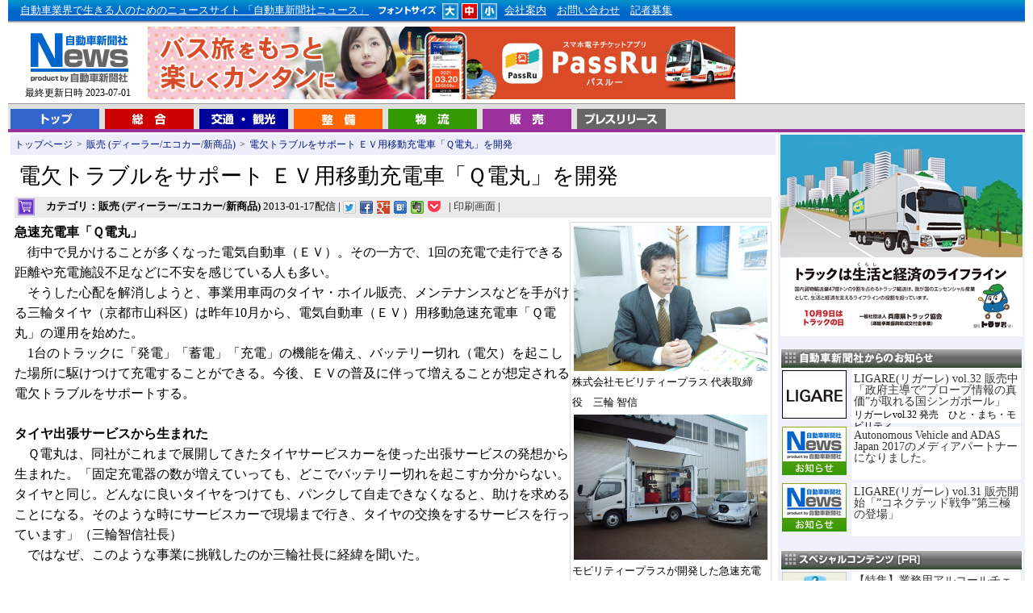

--- FILE ---
content_type: text/html
request_url: https://j-np.com/news/contents_00031711.shtml
body_size: 19120
content:
<!DOCTYPE HTML PUBLIC "-//W3C//DTD HTML 4.01 Transitional//EN" "http://www.w3.org/TR/html4/loose.dtd">
<html lang="ja">
<head>
<meta http-equiv="Content-Type" content="text/html; charset=euc-jp">
<meta http-equiv="content-style-type" content="text/css">
<meta http-equiv="content-script-type" content="text/javascript">
<title>電欠トラブルをサポート ＥＶ用移動充電車「Ｑ電丸」を開発 - 自動車新聞社ニュース</title>
<meta name="description" content="「電欠トラブルをサポート ＥＶ用移動充電車「Ｑ電丸」を開発」に関する記事。急速充電車「Ｑ電丸」　街中で見かけることが...[続く]">
<link rel="alternate" media="only screen and (max-width: 640px)" href="https://www.j-np.com/sp/news/contents_00058451.shtml">
<link href="../style.css" rel="stylesheet" type="text/css">
<link rel="stylesheet" href="../js/lightbox.css" type="text/css" media="screen">
<script type="text/javascript" src="../index.js"></script>
<script type="text/javascript" src="../js/prototype.js"></script>
<script type="text/javascript" src="../js/scriptaculous.js?load=effects,builder"></script>
<script type="text/javascript" src="../js/lightbox.js"></script>
<script type="text/javascript" src="../js/feed.js"></script>
<meta http-equiv="X-UA-Compatible" content="IE=emulateIE7">
<script>
  (function(i,s,o,g,r,a,m){i['GoogleAnalyticsObject']=r;i[r]=i[r]||function(){
  (i[r].q=i[r].q||[]).push(arguments)},i[r].l=1*new Date();a=s.createElement(o),
  m=s.getElementsByTagName(o)[0];a.async=1;a.src=g;m.parentNode.insertBefore(a,m)
  })(window,document,'script','//www.google-analytics.com/analytics.js','ga');

  ga('create', 'UA-44112232-1', 'j-np.com');
  ga('send', 'pageview');

</script>
</head>
<body id="mainbody">
<div id="header1">
<div id="top_01"><a href="../" class="white">自動車業界で生きる人のためのニュースサイト 「自動車新聞社ニュース」</a>
<img src="../img/top_head004.jpg" alt="フォント選択" width="80" height="20">
<a href="javascript:void(0);" onclick="javascript:void(0);SetFont('A');return(false);" onkeypress="javascript:void(0);SetFont('A');return(false);"><img src="../img/top_head001.jpg" alt="大" width="21" height="20" name="FontA"></a>
<a href="javascript:void(0);" onclick="javascript:void(0);SetFont('B');return(false);" onkeypress="javascript:void(0);SetFont('C');return(false);"><img src="../img/top_head002.jpg" alt="中" width="21" height="20" name="FontB"></a>
<a href="javascript:void(0);" onclick="javascript:void(0);SetFont('C');return(false);" onkeypress="javascript:void(0);SetFont('C');return(false);"><img src="../img/top_head003.jpg" alt="小" width="21" height="20" name="FontC"></a>
<a href="../special/special_0000009.shtml" class="white">会社案内</a>
<a href="../special/special_0000010.shtml" class="white">お問い合わせ</a>
<a href="../special/special_0000002.shtml" class="white">記者募集</a><br>

</div>
</div>
<div id="header2">
<div id="logoarea"><a href="https://www.j-np.com/" name="top"><img src="../img/top_logo.jpg" alt="自動車ニュース" width="143" height="74"></a><br>
最終更新日時 2023-07-01</div>
<div id="bn_01">
<script type="text/javascript" src="../bn_photo/rnbn1.js"></script>
</div>
</div>
<div id="menu_06">
<div id="menu_list">
<a href="../"><img src="../img/menu_01.gif" alt="トップ" width="110" height="25" class="menu_bt"></a>
<a href="../kttop/sougou.shtml"><img src="../img/menu_02.gif" alt="総合" width="110" height="25" class="menu_bt"></a>
<a href="../kttop/ryokyaku.shtml"><img src="../img/menu_03.gif" alt="旅客 観光" width="110" height="25" class="menu_bt"></a>
<a href="../kttop/seibi.shtml"><img src="../img/menu_04.gif" alt="整備" width="110" height="25" class="menu_bt"></a>
<a href="../kttop/butsuryu.shtml"><img src="../img/menu_05.gif" alt="物流" width="110" height="25" class="menu_bt"></a>
<a href="../kttop/hanbai.shtml"><img src="../img/menu_06.gif" alt="販売" width="110" height="25" class="menu_bt"></a>
<a href="../kttop/newcar.shtml"><img src="../img/menu_newcar.gif" alt="プレスリリース" width="110" height="25" class="menu_bt"></a>

</div>
</div>
<table width="100%" border="0" cellpadding="3" cellspacing="0" id="maintable" summary="メインコンテンツ">
<tbody>
<tr> 
<td valign="top"><div class="panlist"><a href="https://www.j-np.com/" class="blue">トップページ</a>&gt;<a href="../kttop/hanbai.shtml" class="blue">販売 (ディーラー/エコカー/新商品)</a>&gt;<a href="./contents_00031711.shtml" class="blue">電欠トラブルをサポート ＥＶ用移動充電車「Ｑ電丸」を開発</a></div>

<div id="newstitle">電欠トラブルをサポート ＥＶ用移動充電車「Ｑ電丸」を開発</div>
<div id="newstime"><img src="../img/kticon05.jpg" width="34" height="26" class="ktimage" alt="販売 (ディーラー/エコカー/新商品)"><b>カテゴリ：販売 (ディーラー/エコカー/新商品)</b> 2013-01-17配信 | 
<div class="ninja_onebutton">
<script type="text/javascript">
//<![CDATA[
(function(d){
if(typeof(window.NINJA_CO_JP_ONETAG_BUTTON_e8527699410fcf763d0a40f9f524de12)=='undefined'){
    document.write("<sc"+"ript type='text/javascript' src='https://omt.shinobi.jp/b/e8527699410fcf763d0a40f9f524de12'></sc"+"ript>");
}else{
    window.NINJA_CO_JP_ONETAG_BUTTON_e8527699410fcf763d0a40f9f524de12.ONETAGButton_Load();}
})(document);
//]]>
</script><span class="ninja_onebutton_hidden" style="display:none;"></span><span style="display:none;" class="ninja_onebutton_hidden"></span>
</div>| 


<a href="../prg/print.cgi?news_id=3171;page=1;" target="_blank">印刷画面</a> |
</div>
<div id="newsphoto1"><a href="../news_photo/3171_0_b.jpg" rel="lightbox[roadtrip]" title="株式会社モビリティープラス 代表取締役　三輪 智信 " target="_blank"><img src="../news_photo/3171_0.jpg" alt="株式会社モビリティープラス 代表取締役　三輪 智信" class="newsimg"></a><br>株式会社モビリティープラス 代表取締役　三輪 智信<a href="../news_photo/3171_1_b.jpg" rel="lightbox[roadtrip]" title="モビリティープラスが開発した急速充電車 「Ｑ電丸」 " target="_blank"><img src="../news_photo/3171_1.jpg" alt="モビリティープラスが開発した急速充電車 「Ｑ電丸」" class="newsimg"></a><br>モビリティープラスが開発した急速充電車 「Ｑ電丸」</div>
<div id="newsword"><strong>急速充電車「Ｑ電丸」</strong><br>　街中で見かけることが多くなった電気自動車（ＥＶ）。その一方で、1回の充電で走行できる距離や充電施設不足などに不安を感じている人も多い。<br>　そうした心配を解消しようと、事業用車両のタイヤ・ホイル販売、メンテナンスなどを手がける三輪タイヤ（京都市山科区）は昨年10月から、電気自動車（ＥＶ）用移動急速充電車「Ｑ電丸」の運用を始めた。<br>　1台のトラックに「発電」「蓄電」「充電」の機能を備え、バッテリー切れ（電欠）を起こした場所に駆けつけて充電することができる。今後、ＥＶの普及に伴って増えることが想定される電欠トラブルをサポートする。<br><br><strong>タイヤ出張サービスから生まれた</strong><br>　Ｑ電丸は、同社がこれまで展開してきたタイヤサービスカーを使った出張サービスの発想から生まれた。「固定充電器の数が増えていっても、どこでバッテリー切れを起こすか分からない。タイヤと同じ。どんなに良いタイヤをつけても、パンクして自走できなくなると、助けを求めることになる。そのような時にサービスカーで現場まで行き、タイヤの交換をするサービスを行っています」（三輪智信社長）<br>　ではなぜ、このような事業に挑戦したのか三輪社長に経緯を聞いた。<br><br><strong>熾烈な競争環境</strong><br>　父が商売を始め、私は2代目です。大学を卒業後、サラリーマンをしていましたが、「家業を継いでほしい」ということで、平成2年に帰ってきました。<br>　私達の事業はタイヤメーカーの下にあるタイヤの販売会社から商品を仕入れる形ですが、そのタイヤ販売会社がリテールをやり出している時期でした。一つは超円高だった時で、輸入タイヤが入ってきて、大手の量販店がプライベートブランドとして販売し始めました。<br>　国内メーカーはシェアを落とさないために、リテールをはじめるきっかけになりました。しかし、我々のようなタイヤ専門店にとっては、直営店と競争になるわけです。2代目として帰ってきた時にびっくりしたのは、仕入れ先の販売会社とある意味ライバル。こちらの値段やボリュームといった情報は筒抜け。<br>　一方、販売会社の情報は何も分からない状況です。人材面、資金面でも負けてしまうので、専業店は店を閉めるしかないと感じ、父親に告げました。<br><br><strong><a href="http://www.fujisan.co.jp/product/1281691869/">続きはLIGAREで</a></div>



<br style="clear:both;">
<script type="text/javascript" src="../bn_photo/rnbnkt5.js"></script>




<div class="prtext">
<ul class="prtext_ul">
<li class="prtext_li"><a href="http://www.nasva.go.jp">[ PR ] ナスバは安全・安心のパートナー ～頼れるナスバ・寄り添うナスバ～</a></li>
<li class="prtext_li"><a href="https://sss-exp.jp/">[ PR ] 物流を　より速く、より確実に、より安全に</a></li>
<li class="prtext_li"><a href="http://www.hyogo-ankyo.or.jp/">[ PR ] ルールとマナーで交通安全</a></li>

</ul>
</div>

<div id="kannews">
カテゴリ [ 販売 (ディーラー/エコカー/新商品)  ] のアクセストップ10<ul>
<li><a href="./contents_00002841.shtml">昨年に続き盲導犬育成に寄与　トヨタレンタリース神戸</a> [ 2009-08-31 ]</li>
<li><a href="./contents_00020641.shtml">エクサムのＥＶマルチトラック　夏から受注生産で販売を開始</a> [ 2011-05-23 ]</li>
<li><a href="./contents_00060961.shtml">兵庫トヨタ系３社を株式交換で完全子会社化</a> [ 2021-02-10 ]</li>
<li><a href="./contents_00062901.shtml">第56回通常総会を開催</a> [ 2022-07-13 ]</li>
<li><a href="./contents_00013571.shtml">汎用スキャンツールのニーズを調査―普及検討会</a> [ 2010-11-11 ]</li>
<li><a href="./contents_00058461.shtml">兵庫県軽自動車協会第53回通常総会</a> [ 2019-07-26 ]</li>
<li><a href="./contents_00060111.shtml">和2年度自動車販売関係優良事業者 兵庫陸運部長表彰式</a> [ 2020-07-23 ]</li>
<li><a href="./contents_00058921.shtml">最優秀賞は大畑翔太郎氏（ 兵庫ダイハツ 販売(株)）</a> [ 2019-11-29 ]</li>
<li><a href="./contents_00060101.shtml">令和2年度自動車販売関係優良事業者 近畿運輸局長表彰式</a> [ 2020-07-23 ]</li>
<li><a href="./contents_00058451.shtml">兵庫県自家用自動車連合会　第7回定時総会</a> [ 2019-07-26 ]</li>

</ul>

</div>
<script type="text/javascript"><!--
google_ad_client = "pub-9098486720131950";
/* 468x60, 作成済み 09/08/01 */
google_ad_slot = "7571695189";
google_ad_width = 468;
google_ad_height = 60;
//-->
</script>

<script type="text/javascript"
src="https://pagead2.googlesyndication.com/pagead/show_ads.js">
</script><br>
<script type="text/javascript"><!--
google_ad_client = "pub-9098486720131950";
/* 336x280, 四角大 10/11/24 */
google_ad_slot = "7036726730";
google_ad_width = 336;
google_ad_height = 280;
//-->
</script>



<script type="text/javascript"
src="https://pagead2.googlesyndication.com/pagead/show_ads.js">
</script>

</td>
<td valign="top" id="td_right">
<!--<a href="../prg/userlogin.cgi"><img src="../img/login_btn.png" alt="オンライン購読ログインはこちら" width="300" height="40"></a><br>
<a href="../subscribe/purchase.php"><img src="../img/online_submit2.png" alt="新聞オンライン購読のお申し込み" width="300" height="70"></a><br>-->
<!--<a href="http://www.fujisan.co.jp/product/1281691869/?link=related" target="_blank"><img src="../img/get_news.png" alt="新聞購読のお申し込み" width="300" height="70"></a><br>-->
<script type="text/javascript" src="../bn_photo/rnbn2.js"></script>
<img src="../img/right_title_oshirase.jpg" alt="自動車新聞社からのお知らせ" width="300" height="25" style="margin-top:15px;"><br>
<div class="special_img"><a href="../special/special_0002136.shtml"><img src="../special_photo/2136_sum.jpg" width="80" height="60" alt="LIGARE(リガーレ) vol.32 販売中「政府主導で”プローブ情報の真価”が取れる国シンガポール」"></a></div>
<div class="special_mess"><a href="../special/special_0002136.shtml">LIGARE(リガーレ) vol.32 販売中「政府主導で”プローブ情報の真価”が取れる国シンガポール」</a><div style="font-size:80%;margin-top:3px;">リガーレvol.32 発売　ひと・まち・モビリティ　</div></div>
<br style="clear:both;">

<div class="special_img"><a href="../special/special_0002134.shtml"><img src="../special_photo/sum.jpg" width="80" height="60" alt="Autonomous Vehicle and ADAS Japan 2017のメディアパートナーになりました。"></a></div>
<div class="special_mess"><a href="../special/special_0002134.shtml">Autonomous Vehicle and ADAS Japan 2017のメディアパートナーになりました。</a><div style="font-size:80%;margin-top:3px;"></div></div>
<br style="clear:both;">

<div class="special_img"><a href="../special/special_0002135.shtml"><img src="../special_photo/sum.jpg" width="80" height="60" alt="LIGARE(リガーレ) vol.31 販売開始「”コネクテッド戦争”第三極の登場」"></a></div>
<div class="special_mess"><a href="../special/special_0002135.shtml">LIGARE(リガーレ) vol.31 販売開始「”コネクテッド戦争”第三極の登場」</a><div style="font-size:80%;margin-top:3px;"></div></div>
<br style="clear:both;">


<img src="../img/right_title01.jpg" alt="スペシャルコンテンツ [PR]" width="300" height="25" style="margin-top:15px;"><br>
<div class="special_img"><a href="../special/special_0002114.shtml"><img src="../special_photo/2114_sum.jpg" width="80" height="60" alt="【特集】業務用アルコールチェッカーって、どれがいいの？（２）"></a></div>
<div class="special_mess"><a href="../special/special_0002114.shtml">【特集】業務用アルコールチェッカーって、どれがいいの？（２）</a><div style="font-size:80%;margin-top:3px;">PC管理ソフトがセットになり、より強力になった安全運転の推進</div></div>
<br style="clear:both;">

<div class="special_img"><a href="../special/special_0001968.shtml"><img src="../special_photo/1968_sum.jpg" width="80" height="60" alt="業務用ドライブレコーダー特集１　全ト協助成対象などを紹介"></a></div>
<div class="special_mess"><a href="../special/special_0001968.shtml">業務用ドライブレコーダー特集１　全ト協助成対象などを紹介</a><div style="font-size:80%;margin-top:3px;">ISO39001の導入にも役立つ支援ツールをご紹介</div></div>
<br style="clear:both;">

<div class="special_img"><a href="../special/special_0001969.shtml"><img src="../special_photo/1969_sum.jpg" width="80" height="60" alt="業務用ドライブレコーダー特集２　全ト協助成対象などを紹介"></a></div>
<div class="special_mess"><a href="../special/special_0001969.shtml">業務用ドライブレコーダー特集２　全ト協助成対象などを紹介</a><div style="font-size:80%;margin-top:3px;">ISO39001の導入にも役立つ支援ツールをご紹介</div></div>
<br style="clear:both;">

<div class="special_img"><a href="../special/special_0000790.shtml"><img src="../special_photo/790_sum.jpg" width="80" height="60" alt="トラック・バスのオルタネーターはリビルト品がお得　太田美品通商"></a></div>
<div class="special_mess"><a href="../special/special_0000790.shtml">トラック・バスのオルタネーターはリビルト品がお得　太田美品通商</a><div style="font-size:80%;margin-top:3px;">トラック・バスのオルタネーター・スターターなど電装品専門店</div></div>
<br style="clear:both;">

<div class="special_img"><a href="../special/special_0000048.shtml"><img src="../special_photo/48_sum.jpg" width="80" height="60" alt="【特集】業務用アルコールチェッカーって、どれがいいの？"></a></div>
<div class="special_mess"><a href="../special/special_0000048.shtml">【特集】業務用アルコールチェッカーって、どれがいいの？</a><div style="font-size:80%;margin-top:3px;">安全運転の強化推進に威力を発揮するのは・・・</div></div>
<br style="clear:both;">

<div class="special_img"><a href="../special/special_0000537.shtml"><img src="../special_photo/537_sum.jpg" width="80" height="60" alt="【特集】アルコールチェック義務化へカウントダウン　タニタのアルコールチェッカーが大人気"></a></div>
<div class="special_mess"><a href="../special/special_0000537.shtml">【特集】アルコールチェック義務化へカウントダウン　タニタのアルコールチェッカーが大人気</a><div style="font-size:80%;margin-top:3px;">『ＨＣ－２１１』の人気にせまる</div></div>
<br style="clear:both;">

<div class="special_img"><a href="../special/special_0000529.shtml"><img src="../special_photo/529_sum.jpg" width="80" height="60" alt="事業用（トラック・バス）エコタイヤはどれがいいの？【１】"></a></div>
<div class="special_mess"><a href="../special/special_0000529.shtml">事業用（トラック・バス）エコタイヤはどれがいいの？【１】</a><div style="font-size:80%;margin-top:3px;">～エコタイヤの豆知識～</div></div>
<br style="clear:both;">

<div class="special_img"><a href="../special/special_0000530.shtml"><img src="../special_photo/530_sum.jpg" width="80" height="60" alt="事業用（トラック・バス）エコタイヤはどれがいいの？【２】"></a></div>
<div class="special_mess"><a href="../special/special_0000530.shtml">事業用（トラック・バス）エコタイヤはどれがいいの？【２】</a><div style="font-size:80%;margin-top:3px;">～エコタイヤの豆知識～</div></div>
<br style="clear:both;">

<div class="special_img"><a href="../special/special_0000516.shtml"><img src="../special_photo/516_sum.jpg" width="80" height="60" alt="どれがいいの？アルコールチェッカー比較特集【１】"></a></div>
<div class="special_mess"><a href="../special/special_0000516.shtml">どれがいいの？アルコールチェッカー比較特集【１】</a><div style="font-size:80%;margin-top:3px;">性能・価格を比較し国内メーカー９社を紹介</div></div>
<br style="clear:both;">

<div class="special_img"><a href="../special/special_0000517.shtml"><img src="../special_photo/517_sum.jpg" width="80" height="60" alt="どれがいいの？アルコールチェッカー比較特集【２】"></a></div>
<div class="special_mess"><a href="../special/special_0000517.shtml">どれがいいの？アルコールチェッカー比較特集【２】</a><div style="font-size:80%;margin-top:3px;">性能・価格を比較し国内メーカー９社を紹介</div></div>
<br style="clear:both;">


<!--<a href="../kttop/newcar.shtml"><img src="../img/right_title03.jpg" alt="プレスリリース" width="300" height="25"></a><br>

<div id="newcarlink"><a href="../kttop/newcar.shtml">&gt;&gt;プレスリリース一覧を見る</a></div>-->

<a href="http://www.businesswire.jp/?utm_source=j-np&utm_medium=logo&utm_content=logo_jp&utm_campaign=News" target="_blank"><img src="../img/banner_bw.jpg" width="300" alt="Business Wire" style="margin-top:15px;" /></a>
<script type="text/javascript" src="../bn_photo/rnbn3.js"></script>

<script type="text/javascript"><!--
google_ad_client = "pub-9098486720131950";
/* 300x250, 作成済み 09/08/01 */
google_ad_slot = "7697545811";
google_ad_width = 300;
google_ad_height = 250;
//-->
</script>
<script type="text/javascript"
src="https://pagead2.googlesyndication.com/pagead/show_ads.js">
</script>




</td>
</tr>
</tbody>
</table>
<div id="footer"><img src="../img/foot_logo.jpg" alt="株式会社　自動車新聞社" width="257" height="50" style="float:left;">Copyright（C）Jidousha Shinbunsha All Right Received.<br>このページに掲載されている記事・写真・図表などの無断転載を禁じます。著作権は自動車新聞社、またはその情報提供者に帰属します。 掲載している情報は、記事執筆時点のものです。</div>
<script type="text/javascript">
<!--
if(navigator.userAgent.match(/(iPod|iPhone|Android.*Mobile|Windows.*Phone)/)){
  new Insertion.Top("mainbody","<a href=\"https://www.j-np.com/sp/\" id=\"spbtn\">スマートフォンサイトはこちら</a>");
  if(document.cookie.indexOf("mode=pc")==-1){
    if(window.confirm('スマートフォンサイトがあります。表示しますか？')){
      var myurl = location.href.split("https://www.j-np.com/");
      location.href="/sp/"+myurl[1];
    }else{
      document.cookie="mode=pc;path=/;";
    }
  }
}
GetFontSize();
-->
</script>


</body>
</html>


--- FILE ---
content_type: text/javascript; charset=utf-8
request_url: https://omt.shinobi.jp/b/e8527699410fcf763d0a40f9f524de12
body_size: 46639
content:






(function(d){
    var SITE = "//omt.shinobi.jp/";
    var CKEY = "V8odWGh";
    var CLS = "buzzurl:delicious:evernote:facebook:favorite:feedly:google:gree:grow:hatena:instapaper:ldrpocket:line:live:livedoor:mailto:mixi:mixifavorite:ninja:pinterest:plusone:pocket:readitlater:rss:tumblr:tweet:tweethashtag:tweetmention:twitter:yahoo:youtube";
    var SOURCEKEY = "e8527699410fcf763d0a40f9f524de12";
    var w = window;
    var ob = "NT_OMT_BTN_" + SOURCEKEY;
    var QRY = "__ntomt";
    var obsk = "NINJA_CO_JP_ONETAG_BUTTON_" + SOURCEKEY;
    var eUC = encodeURIComponent;
    var ANLZ = Boolean(true);
    var useCanonical = Boolean(false);
    var designType = 1;
    var buttonClassName;
    switch (designType) {
      case 5:
        buttonClassName = ' onebtn_responsive_large';
        break;
      case 6:
        buttonClassName = ' onebtn_responsive_large_left';
        break;
      case 7:
        buttonClassName = ' onebtn_responsive_small';
        break;
      case 8:
        buttonClassName = ' onebtn_responsive_small_left';
        break;
      default :
        break;
    }


    var ORIGINAL_BUTTON = {};

    var isSmartPhone = (/iPhone|Android|Windows Phone/.test(navigator.userAgent));

    try {
        var link = d.createElement("link");
        link.rel = "stylesheet";
        link.href = SITE + "css/ninja_onetag.css?202507140035";
        d.getElementsByTagName("head")[0].appendChild(link);
    } catch(e) {}

    var asumi = {
      minSize: 0,
      height: function() {
        var height = 0;
        var elements = Array.prototype.slice.call(document.querySelectorAll('div[id^="asumi"]'));
        for (var index = 0; elements.length !== index; index++) {
          if (elements[index].style.position === 'absolute') {
            height = Math.max(asumi.minSize, elements[index].offsetHeight, elements[index].clientHeight, elements[index].scrollHeight, height);
          }
        }

        return height === 0 ? null : height;
      }
    };

    var display = {
      isLandscape: function() {
        if (window.hasOwnProperty('orientation')) {
          return (window.orientation % 180 !== 0 || window.innerWidth > window.innerHeight);
        }

        return window.innerWidth > window.innerHeight;
      },
      margin: function() {
        if (/iPhone OS 9.+?/.test(navigator.userAgent) && window.hasOwnProperty('devicePixelRatio') && window.window.devicePixelRatio === 3 && window.innerHeight < 414 && window.innerHeight > 337) {
          return 44;
        } else if (window.innerHeight <= 337) {
          return 77;
        } else {
          return 0;
        }
      }
    };

    ///////////////////////////////// NINJA_CO_JP_ONETAG_BUTTON /////////////////////////////////
    if (typeof(w[ob]) == 'undefined') {
        w[ob] = {
            CKEY : CKEY,
            SITE : SITE,
            CLS : CLS,
            SOURCEKEY : SOURCEKEY,
            Recorder : function (type, o){
                if (o.classname != 'undefined') {
                    var head = o.classname = o.classname.split(" ")[0];
                    var cls = w[ob].CLS.split(":");
                    var matchflg = 0;
                    for (var i=0; i < cls.length; i++ ) {
                        if (head.split("_")[0] == cls[i]) {matchflg = 1; break;}
                    }
                    if (!matchflg) { return; }
                }
                o.type = type;
                var params = new Array();
                for (var i in o) {
                    params.push( i+"="+encodeURIComponent(o[i]) );
                }
                var url = w[ob].SITE + "l/" + w[ob].SOURCEKEY + "?" + params.join("&");
                var script = d.createElement('script');
                script.src = url;
                script.type = "text/javascript";
                script.defer = "defer";
                var e = d.getElementsByTagName("script")[0];
                e.parentNode.insertBefore(script, e);
            },
            analyzeHref: function(url){
                var anc = url.split("#");
                if (anc.length != 2) { return {original_url:url,ckey:""}; }
                return {original_url: anc[0],ckey:anc[1]};
            },
            checkView: function(){
                if (!ANLZ) {return;}
                var ckey = "";
                var original_url = "";
                var title = d.title;

                if (location.href.indexOf("fb_ref=") != -1) {
                    var parseQuery = function(s){
                        var ret = {};
                        var vs = s.split("&");
                        for (var i=0; i < vs.length; i++) {
                            var v = vs[i].split("=");
                            ret[v[0]] = decodeURIComponent(v[1]);
                        }
                        return ret;
                    };
                    var o = parseQuery(location.href.split("?")[1]);
                    if (typeof(o.fb_ref) != 'undefined') {
                        ckey = o.fb_ref.substr(1);
                        original_url = location.href;
                    }
                }else if (location.href.indexOf("#") != -1) {
                    var href = w[ob].analyzeHref(location.href);
                    original_url = href.original_url;
                    ckey = href.ckey;
                } else{
                    return;
                }
                if (ckey == "undefined" || ckey == "") {return;}
                var s = ckey.split("\.");
                if (s.length != 2 || s[0] == "" || s[0] == "undefined" || s[1] == "" || s[1] == "undefined") { return;}
                w[ob].Recorder("v", {url: original_url,title: title, ckey: s[0], classname: s[1]});
            },
            getCanonicalUrl: function() {
              var canonical = (function() {
                return Array.prototype.slice.call(document.getElementsByTagName('link')).filter(function(linkNode) {
                  return linkNode.getAttribute('rel') === 'canonical'
                });
              })()[0];

              switch (true) {
              case canonical === undefined:
                return null;
              case /^http/.test(canonical.getAttribute('href')):
                return canonical.getAttribute('href');
              case /^\/{2}/.test(canonical.getAttribute('href')):
                return window.location.protocol + canonical.getAttribute('href');
              }
            },
            getURL: function(url, className, isOriginlUrl) {
                var isOriginlUrl = typeof (isOriginlUrl) === 'undefined' ? false : isOriginlUrl;
                var original_url = w[ob].analyzeHref(url).original_url;
                var canonicalUrl;

                if (isOriginlUrl && useCanonical && (canonicalUrl = w[ob].getCanonicalUrl()) !== null) {
                  return canonicalUrl;
                } else if (useCanonical && (canonicalUrl = w[ob].getCanonicalUrl()) !== null) {
                  return !ANLZ ? canonicalUrl : canonicalUrl + "#" + CKEY + "." + className;
                }

                if (isOriginlUrl) {
                  return original_url;
                }

                return !ANLZ ? url : original_url + "#" + CKEY + "." + className;
            },
            getSnsShareURL: function(provider, url, title) {
              switch (provider) {
                case 'facebook':
                  return 'http://www.facebook.com/sharer/sharer.php?u='+ encodeURIComponent(url) +'&t=' + encodeURIComponent(title);
                case 'twitter':
                  return 'https://twitter.com/share?original_referer='+encodeURIComponent(url)+'&url='+encodeURIComponent(url)+'&text=' + encodeURIComponent(title) + '&source=tweetbutton';
                case 'hatena':
                  return 'https://b.hatena.ne.jp/add?url=' + encodeURIComponent(url);
                case 'google-plus':
                  return 'https://plus.google.com/share?url=' + encodeURIComponent(url);
                case 'mail':
                  return 'mailto:?subject='+encodeURIComponent(title)+'&body='+encodeURIComponent(title+"\n"+url);
                case 'pocket':
                  return 'https://getpocket.com/edit?url='+ url + '&title='+ title;
                case 'feedly':
                  
                  return 'https://feedly.com/i/subscription/feed%2F' + encodeURIComponent('');
                  
                case 'tumblr':
                  return 'https://www.tumblr.com/widgets/share/tool?shareSource=legacy&url=' + encodeURIComponent(url);
                case 'line':
                  return 'http://line.me/R/msg/text/?'+ encodeURIComponent(title+"\n")+encodeURIComponent(url);
                default :
                  break;
              }
            },
            getNext : function(n){
                if (!n) return null;
                var y = n.nextSibling;
                while (y && (y.nodeType != 1)) {
                    y=y.nextSibling;
                }
                return y;
            },
            clicked: new Array(),
            processIFrameClick :function(e) {
                if(w[ob].activeDiv == null) { return; }

                try{
                    if (w[ob].activeDiv.tagName == 'undefined' || w[ob].activeDiv.tagName != "IFRAME") {
                        w[ob].activeDiv = document.activeElement;
                    }
                }catch(er){
                    w[ob].activeDiv = document.activeElement;
                }

                if (w[ob].activeDiv.tagName == 'undefined' || w[ob].activeDiv.tagName != "IFRAME") {
                    return;
                }

                for (var i=0;i < w[ob].clicked.length; i++) {
                    if (w[ob].clicked[i] === w[ob].activeDiv) {
                        return;
                    }
                }
                w[ob].clicked.push(w[ob].activeDiv);
                var i = 0;
                var parent = w[ob].activeDiv.parentNode || w[ob].activeDiv.parentElement;
                while(i < 5 && parent.getAttribute('data-onetagbutton') != "true") {
                    parent = parent.parentNode || parent.parentElement;
                    i++;
                }
                var url = parent.getAttribute('data-url');
                var title = parent.getAttribute('data-title');
                var cn = parent.className;
                w[ob].Recorder("c", {classname: cn.split(" ")[0], url: url,ckey: w[ob].CKEY, title: title});
            },
            getAttribute: function(e){
                return e.target || e.srcElement;
            },
            clickInterceptor : function () {
                if (!ANLZ) {return;}

                if (typeof window.attachEvent != 'undefined') {
                    top.attachEvent('onblur', w[ob].processIFrameClick);
                } else if (typeof window.addEventListener != 'undefined') {
                    top.addEventListener('blur', w[ob].processIFrameClick, false);
                }

                for (var tc=1; tc <= w[obsk]["ONETAGButton_Count"]; tc++) {
                    var obj = d.getElementById(obsk + "_" +tc);
                    if (!obj || tc > 50) {
                        break;
                    }
                    var url = location.href;
                    var title = d.title;
                    var urlObj = (function(current) {
                      while (current.parentNode !== null) {
                        var element = current.parentNode.querySelector('.ninja_onebutton > .ninja_onebutton_hidden');
                        if (element !== null) {
                          return element;
                        }
                        current = current.parentNode;
                      }
                    })(obj);

                    var titleObj = w[ob].getNext(urlObj);
                    if (urlObj && titleObj) {
                        if ((urlObj.innerHTML != '') && (titleObj.innerHTML != '') && (/^(ftp|http|https):\/\/(\w+:{0,1}\w*@)?(\S+)(:[0-9]+)?(\/|\/([\w#!:.?+=&%@!\-\/]))?/.test(urlObj.innerHTML))) {
                            url = urlObj.innerHTML;
                            title = titleObj.innerHTML;
                        }
                    }
                    var elements = obj.childNodes;
                    for (var i=0; i < elements.length; i++) {
                        var cn = elements[i].className;
                        if(cn =='undefined' || !cn|| cn == null || cn == "ninja_onebutton_clear" || cn == "ninja_onebutton_ninja") {
                            continue;
                        }
                        elements[i].setAttribute("data-url", url);
                        elements[i].setAttribute("data-title", title);
                        elements[i].setAttribute("data-onetagbutton", "true");
                        w[ob].watchIframeLoaded(elements[i]);
                    }
                }
                for (var tc=1; tc <= w[obsk]["ONETAGButton_Count"]; tc++) {
                  var obj = document.getElementById('ninja_omatome_button_output_type_overlay');
                  if (!obj || tc > 50) {
                    break;
                  }
                  var url = location.href;
                  var title = d.title;
                  var urlObj = w[ob].getNext(obj);
                  var titleObj = w[ob].getNext(urlObj);
                  if (urlObj && titleObj) {
                    if ((urlObj.innerHTML != '') && (titleObj.innerHTML != '') && (/(ftp|http|https):\/\/(\w+:{0,1}\w*@)?(\S+)(:[0-9]+)?(\/|\/([\w#!:.?+=&%@!\-\/]))?/.test(urlObj.innerHTML))) {
                      url = urlObj.innerHTML;
                      title = titleObj.innerHTML;
                    }
                  }
                  var elements = obj.childNodes;
                  for (var i=0; i < elements.length; i++) {
                    var cn = elements[i].className;
                    if(cn =='undefined' || !cn|| cn == null || cn == "ninja_onebutton_clear" || cn == "ninja_onebutton_ninja") {
                      continue;
                    }
                    elements[i].setAttribute("data-url", url);
                    elements[i].setAttribute("data-title", title);
                    elements[i].setAttribute("data-onetagbutton", "true");
                    w[ob].watchIframeLoaded(elements[i]);
                  }
                }
            },
            watchIframeLoaded: function(element){
                var type = element.getAttribute('data-type');
                if (type != 'undefined' && type == 'iframe') {
                    var click_timer = null;
                    var check_num = 0;
                    var iframe = element.getElementsByTagName("iframe");
                    if (iframe.length > 0) {
                        w[ob].setClickInterceptor(element);
                    }else{
                        click_timer = setInterval(function() {
                            var iframe = element.getElementsByTagName("iframe");
                            check_num++;
                            if (iframe.length > 0) {
                                clearTimeout(click_timer);
                                w[ob].setClickInterceptor(element);
                            } else if (check_num>50) {
                                clearTimeout(click_timer);
                            }
                        }, 200);
                    }
                }else{
                    w[ob].setClickInterceptor(element);
                }
            },
            setClickInterceptor: function (element) {
                var type = element.getAttribute('data-type');
                if (type != 'undefined' && type == 'iframe') {
                    w[ob].iframeClickInterceptor(element);
                }else{
                    w[ob].divClickInterceptor(element);
                }
            },
            divClickInterceptor: function(element){
                var cn = element.className;
                var click_done = false;

                var frameClicker = function(evt) {
                    if (click_done) return;
                    click_done = true;
                    var obj = evt.target || evt.srcElement;
                    var i = 0;
                    while(i < 5 && obj.getAttribute('data-onetagbutton') != "true") {
                        obj = obj.parentNode || obj.parentElement;
                        i++;
                    }
                    var url = obj.getAttribute('data-url');
                    var title = obj.getAttribute('data-title');
                    w[ob].Recorder("c", {classname: cn, url: url,ckey: w[ob].CKEY, title: title});
                }

                if (w.addEventListener) {
                    element.addEventListener("click", frameClicker, false);
                }else if (w.attachEvent) {
                    element.attachEvent("onclick", frameClicker);
                }
            },
            activeDiv : null,
            iframeClickInterceptor: function(element) {
                var className = element.className;
                var iframe = element.getElementsByTagName("iframe");
                var ninja_frame = iframe[0];
                var iframeMouseOut = function(e) {
                    w[ob].activeDiv = null;
                    top.focus();
                };
                var iframeMouseOver = function(e) {
                    w[ob].activeDiv = this;
                    var obj = e.target || e.srcElement;;
                    var i = 0;
                    while(i < 5 && obj.getAttribute('data-onetagbutton') != "true") {
                        obj = obj.parentNode || obj.parentElement;
                        i++;
                    }
                    var cn = obj.className;
                };

                if (w.addEventListener) {
                    ninja_frame.addEventListener("mouseover", iframeMouseOver, false);
                    ninja_frame.addEventListener("mouseout", iframeMouseOut, false);
                }else if (w.attachEvent) {
                    ninja_frame.attachEvent("onmouseover", iframeMouseOver);
                    ninja_frame.attachEvent("onmouseout", iframeMouseOut);
                }
            },

            clickShareInterceptor :function(className, url, title){
                if (!ANLZ) {return;}
                w[ob].Recorder("c", {classname:className,url:url,ckey:w[ob].CKEY,title:title});
                return true;
            },
            clickSmartInterceptor :function(obj){
                if (!ANLZ) {return;}
                w[ob].Recorder("c", {classname: obj.getAttribute("data-class"),url: obj.getAttribute("data-url"),ckey:w[ob].CKEY,title: obj.getAttribute("data-title")});
                return true;
            },
            ONETAGButton_Tag : new Array(),
            ONETAGButton_RunFlg : false,
            ONETAGButton_Output : function () {
                if (w[ob].ONETAGButton_RunFlg) {
                    return;
                }

                w[ob].ONETAGButton_RunFlg = true;
                w[ob].checkView();
                for (var i = 0; i< w[ob].ONETAGButton_Tag.length; i++) {
                    if (w[w[ob].ONETAGButton_Tag[i]]) {
                        w[w[ob].ONETAGButton_Tag[i]].ONETAGButton_Pre();
                    }
                }
                for (var i = 0; i< w[ob].ONETAGButton_Tag.length; i++) {
                    if (w[w[ob].ONETAGButton_Tag[i]]) {
                        w[w[ob].ONETAGButton_Tag[i]].ONETAGButton_Render();
                    }
                }
                for (var i = 0; i< w[ob].ONETAGButton_Tag.length; i++) {
                    if (w[w[ob].ONETAGButton_Tag[i]]) {
                        w[w[ob].ONETAGButton_Tag[i]].ONETAGButton_Post();
                    }
                }
                w[ob].clickInterceptor();
            }
        };
        ///////////////////////////////// NINJA_CO_JP_ONETAG_BUTTON /////////////////////////////////

        if (d.addEventListener) {
            w[ob].u = function (){
                d.removeEventListener("DOMContentLoaded", w[ob].u, false);
                w[ob].ONETAGButton_Output();
            };
        } else if (d.attachEvent) {
            w[ob].u = function () {
                if (d.readyState === "complete") {
                    d.detachEvent("onreadystatechange", w[ob].u);
                    w[ob].ONETAGButton_Output();
                }
            };
        }

        w[ob].a = function () {
            if (d.readyState !== "complete") {
                try {
                    d.documentElement.doScroll("left")
                } catch (j) {
                    setTimeout(w[ob].a, 64);
                    return
                }
                d.detachEvent("onreadystatechange", w[ob].u);
                w[ob].ONETAGButton_Output();
            }
        }

        if (d.readyState === "complete") {
            w[ob].ONETAGButton_Output();
        }
        if (d.addEventListener) {
            d.addEventListener("DOMContentLoaded", w[ob].u, false);
        } else if (window.document.attachEvent) {
            d.attachEvent("onreadystatechange", w[ob].u);
            w[ob].a();
        }

    };

    ///////////////////////////////// NINJA_CO_JP_ONETAG_BUTTON+SOURCEKEY /////////////////////////////////
    if (typeof(w[obsk]) == 'undefined') {
        w[ob].ONETAGButton_Tag.push(obsk);
        w[obsk] = {
            ONETAGButton_Count : 0,
            LoadJsonp: function(url,provider,domobj){
                var t = new Date();
                var tm = t.getTime() +""+ t.getMilliseconds();
                var script = document.createElement("script");
                var api = null;
                var identifier = null;
                var objName = null;
                switch (provider) {
                case 'facebook':
                  identifier = "NT"+CKEY+"OMT_FBCB" + crc32(encodeURIComponent(url));
                  objName = "share.share_count";
                  api = "//graph.facebook.com/" + encodeURIComponent(url) + "?callback=window." + identifier + "&_=" + tm;
                  break;
                case 'hatena':
                  identifier = "NT"+CKEY+"OMT_HTCB" + crc32(encodeURIComponent(url));
                  objName = "count";
                  api = "//b.hatena.ne.jp/entry/jsonlite/?callback=window." + identifier + "&url=" + encodeURIComponent(url) + "&_=" + tm;
                  break;
                case 'feedly':
                  identifier = "NT_OMT_FDLY" + crc32(encodeURIComponent(url));
                  objName = "subscribers";
                  api = '//ajax-proxy.shinobi.jp/feedly/v3/feed?format=json&callback=window.' + identifier +'&url=' + encodeURIComponent(url);
                  break;
                }

                if (typeof(w[identifier]) === 'undefined') {
                    w[identifier] = function(obj) {
                      var count = 0;
                      switch (objName) {
                      case 'share.share_count':
                        if (typeof(obj) !== 'undefined' && obj !== null && typeof (obj.share) !== 'undefined' && typeof(obj.share.share_count) !== 'undefined') {
                          count += obj.share.share_count;
                        }
                        break;

                      case 'subscribers':
                        if (typeof(obj) !== 'undefined' && obj !== null && typeof(obj.subscribers) !== 'undefined') {
                          count = obj.subscribers;
                        }
                        break;

                      default:
                        if (typeof(obj) !== 'undefined' && obj !== null && typeof(obj[objName]) !== 'undefined') {
                          count = obj[objName];
                        }
                      }

                      if (typeof(domobj.getElementsByClassName("count")[0]) !== 'undefined' && domobj.getElementsByClassName("count")[0].childNodes[2].nodeName == "#text") {
                        domobj.getElementsByClassName("count")[0].childNodes[2].nodeValue = count;
                      } else if (typeof(domobj.getElementsByClassName("count_responsive")[0]) !== 'undefined' && domobj.getElementsByClassName("count_responsive")[0].childNodes[0].nodeName == "#text") {
                        domobj.getElementsByClassName("count_responsive")[0].childNodes[0].nodeValue = count;
                      } else if (typeof(domobj.getElementsByClassName("count_responsive_br")[0]) && domobj.getElementsByClassName("count_responsive_br")[0].childNodes[0].nodeName == "#text") {
                        domobj.getElementsByClassName("count_responsive_br")[0].childNodes[0].nodeValue = count;
                      }

                      eval("window."+identifier + "=" + count + ";");
                    }
                } else {
                    var check_num = 0;
                    var click_timer = setInterval(function() {
                        check_num++;
                        if (typeof(w[identifier]) != "function") {
                            clearTimeout(click_timer);
                            if (typeof(domobj.getElementsByClassName("count")[0]) !== 'undefined' && domobj.getElementsByClassName("count")[0].childNodes[2].nodeName == "#text") {
                                domobj.getElementsByClassName("count")[0].childNodes[2].nodeValue = w[identifier];
                            } else if (typeof(domobj.getElementsByClassName("count_responsive")[0]) !== 'undefined' && domobj.getElementsByClassName("count_responsive")[0].childNodes[0].nodeName == "#text") {
                                domobj.getElementsByClassName("count_responsive")[0].childNodes[0].nodeValue = w[identifier];
                            } else if (typeof(domobj.getElementsByClassName("count_responsive_br")[0]) !== 'undefined' && domobj.getElementsByClassName("count_responsive_br")[0].childNodes[0].nodeName == "#text") {
                                domobj.getElementsByClassName("count_responsive_br")[0].childNodes[0].nodeValue = w[identifier];
                            }
                            return;
                        } else if (check_num>200) {
                            clearTimeout(click_timer);
                        }
                    }, 50);
                    return;

                }

                script.src = api;
                script.type = "text/javascript";
                script.defer = "defer";
                var target = document.getElementsByTagName("script")[0];
                target.parentNode.insertBefore(script, target);
            },

            ONETAGButton_Load:function() {

                w[obsk].ONETAGButton_Count ++;
                
                
                    d.write('<div id="'+obsk+'_'+w[obsk].ONETAGButton_Count+'" class="ninja_onebutton_output ninja_onebutton_output_horizontal"></div>');
                

            },
            ONETAGButton_Render:function() {
                for (var tc=1; tc <= w[obsk].ONETAGButton_Count; tc++) {
                    var obj = d.getElementById(obsk + "_" +tc);

                    if (!obj || tc > 50) {
                        break;
                    }

                    var url = location.href;
                    var title = d.title;
                    var urlObj = (function(current) {
                      while (current.parentNode !== null) {
                        var element = current.parentNode.querySelector('.ninja_onebutton > .ninja_onebutton_hidden');
                        if (element !== null) {
                          return element;
                        }
                        current = current.parentNode;
                      }
                    })(obj);
                    var titleObj = getNext(urlObj);

                    if (urlObj && titleObj) {
                        if ((urlObj.innerHTML != '') && (titleObj.innerHTML != '') && (/(ftp|http|https):\/\/(\w+:{0,1}\w*@)?(\S+)(:[0-9]+)?(\/|\/([\w#!:.?+=&%@!\-\/]))?/.test(urlObj.innerHTML))) {
                            url = urlObj.innerHTML.replace(/(^[\s　]+)|([\s　]+$)/g, "");
                            title = titleObj.innerHTML.replace(/(^[\s　]+)|([\s　]+$)/g, "");
                        }
                    }

                    
                        
                            
                              (function(url, absoluteUrl, obj, title, original_url, lang) {
                                

var ele = document.createElement('div');
ele.className = 'twitter_tweet_ninja_s';
var ele_a = document.createElement('a');
ele_a.href = 'JavaScript: void(0);';
ele_a.onclick = function(url, title){
	return function(){
		var u = 'http://twitter.com/share?original_referer='+encodeURIComponent(url)+'&url='+encodeURIComponent(url)+'&text=' + encodeURIComponent(title) + '&source=tweetbutton';
		window.open(u, "_blank", "width=550,height=450", 0);
	}
}(url, title);
ele_a.innerHTML = '<img src="//omt.shinobi.jp/images/twitter_tweet_ninja_s.png" width="16" height="16" alt="twitterリンク共有する" style="border:none;">';
ele.appendChild(ele_a);



obj.appendChild(ele);

                              })(
                                 w[ob].getURL(url, "twitter_tweet_ninja_s"),
                                 w[ob].getURL(url, "twitter_tweet_ninja_s", true),
                                 obj,
                                 title,
                                 url,
                                 getLanguage()
                              );
                            
                              (function(url, absoluteUrl, obj, title, original_url, lang) {
                                
var ele = document.createElement('div');
ele.className = "facebook_share_ninja_s";
ele.innerHTML = '<a href="http://www.facebook.com/sharer/sharer.php?u='+ encodeURIComponent(url) +'&t=' + encodeURIComponent(title)+ '" onclick="window.open(this.href, \'facebook\'); return false;" target="_blank"><img src="//omt.shinobi.jp/images/facebook_share_ninja_s.png" alt="facebook share"></a>';
obj.appendChild(ele);

                              })(
                                 w[ob].getURL(url, "facebook_share_ninja_s"),
                                 w[ob].getURL(url, "facebook_share_ninja_s", true),
                                 obj,
                                 title,
                                 url,
                                 getLanguage()
                              );
                            
                              (function(url, absoluteUrl, obj, title, original_url, lang) {
                                
var ele = document.createElement('div');
ele.className = "google_plusone_ninja_s";
ele.innerHTML = '<a href="https://plus.google.com/share?url='+encodeURIComponent(url)+'" onclick="javascript:window.open(this.href,\'\', \'menubar=no,toolbar=no,resizable=yes,scrollbars=yes,height=600,width=600\');return false;"><img src="//omt.shinobi.jp/images/google_plusone_ninja_s.png" alt="Share on Google+"/></a>';
obj.appendChild(ele);

                              })(
                                 w[ob].getURL(url, "google_plusone_ninja_s"),
                                 w[ob].getURL(url, "google_plusone_ninja_s", true),
                                 obj,
                                 title,
                                 url,
                                 getLanguage()
                              );
                            
                              (function(url, absoluteUrl, obj, title, original_url, lang) {
                                
var ele = document.createElement('div');
ele.className = "hatena_ninja_s";
ele.innerHTML = '<a href="http://b.hatena.ne.jp/add?mode=confirm&title='+escape(title)+'&url='+escape(original_url)+'" onclick="window.open(this.href, \'hatenabookmarkwindow\',\'location=no, menubar=no, toolbar=no, status=yes,width=500, height=250\'); return false;" target="_blank"><img src="//omt.shinobi.jp/images/hatena_ninja_s.png" alt="" width="16" height="16" style="border: none;" /></a>';
obj.appendChild(ele);

                              })(
                                 w[ob].getURL(url, "hatena_ninja_s"),
                                 w[ob].getURL(url, "hatena_ninja_s", true),
                                 obj,
                                 title,
                                 url,
                                 getLanguage()
                              );
                            
                              (function(url, absoluteUrl, obj, title, original_url, lang) {
                                

var ele = document.createElement('div');
ele.className = "evernote_logo_s";
ele.innerHTML = '<a href="https://www.evernote.com/clip.action?url=' + encodeURIComponent(url) + '&title=' + encodeURIComponent(title)+'" onclick="window.open(this.href, \'evernoteClipWindow\',\'width=500,height=480,scrollbars=yes,resizable=yes\'); return false;" target="_blank"><img src="//omt.shinobi.jp/images/evernote_logo_s.png" alt="Clip to Evernote"></a>';
obj.appendChild(ele);
                              })(
                                 w[ob].getURL(url, "evernote_logo_s"),
                                 w[ob].getURL(url, "evernote_logo_s", true),
                                 obj,
                                 title,
                                 url,
                                 getLanguage()
                              );
                            
                              (function(url, absoluteUrl, obj, title, original_url, lang) {
                                
var ele = document.createElement('div');
ele.className = "pocket_ninja_s";
ele.innerHTML = '<a href="https://getpocket.com/save?url='+ encodeURIComponent(url) +'&title=' + encodeURIComponent(title)+ '" onclick="window.open(this.href, \'instapaper\'); return false;" target="_blank"><img src="//omt.shinobi.jp/images/pocket_ninja_s.png" alt="pocket"></a>';
obj.appendChild(ele);

                              })(
                                 w[ob].getURL(url, "pocket_ninja_s"),
                                 w[ob].getURL(url, "pocket_ninja_s", true),
                                 obj,
                                 title,
                                 url,
                                 getLanguage()
                              );
                            
                        
                    

                  
                    var ele2 = d.createElement("div");
                    ele2.className = 'ninja_onebutton_clear';
                    obj.appendChild(ele2);
                  
                }
            },
            ONETAGButton_Pre:function() {
                
            },
            ONETAGButton_Post:function() {
                
            },


            ONETAGButton_Overlay:function() {
                //スマホ設定
              if (!isSmartPhone) {
                return ;
              }
                window.NINJA_CO_JP_ONETAG_BUTTON_SMART = "0";
                
            }


        };
        ///////////////////////////////// NINJA_CO_JP_ONETAG_BUTTON+SOURCEKEY /////////////////////////////////

        w[obsk].ONETAGButton_Load();

        //スマホ設定フラグが入っている場合は、以下が実行される
        w[obsk].ONETAGButton_Overlay();


        function getNext(n) {
            if (!n) {
                return null;
            }

            var y = n.nextSibling;
            while (y && (y.nodeType != 1)) {
                y=y.nextSibling;
            }
            return y;
        }

        function getLanguage() {
            try {
                var raw_lang = "".toLowerCase();
                if (raw_lang.length < 2) { return "en";}
                var lang = raw_lang.substr(0,2);
                if (lang == "zh") {
                    var zhstr = raw_lang.match(/^zh-[a-z]{2}/);
                    if (zhstr) {
                        return zhstr;
                    }
                }
                return lang;
            } catch(e) {
                return "en";
            }
        }

        function getElementPosition(elem){
            var html = document.documentElement;
            var body = document.body;
            var scrollLeft = (body.scrollLeft || html.scrollLeft);
            var scrollTop  = (body.scrollTop || html.scrollTop);

            var pos = getElementScreenPosition(elem);

            var left = pos.left + scrollLeft;
            var top  = pos.top + scrollTop;
            return {left:left, top:top};
        }
        function getElementScreenPosition(elem){
            var html = document.documentElement;
            var rect = elem.getBoundingClientRect();
            var left = rect.left - html.clientLeft;
            var top = rect.top - html.clientTop;
            return {left:left, top:top};
        }

        function rmHash(str) {
            return str;
            //return str.replace( /#.*$/, "");
        }
        function crc32(s/*, polynomial = 0x04C11DB7, initialValue = 0xFFFFFFFF, finalXORValue = 0xFFFFFFFF*/) {
          s = String(s);
          var polynomial = arguments.length < 2 ? 0x04C11DB7 : arguments[1],
              initialValue = arguments.length < 3 ? 0xFFFFFFFF : arguments[2],
              finalXORValue = arguments.length < 4 ? 0xFFFFFFFF : arguments[3],
              crc = initialValue,
              table = [], i, j, c;

          function reverse(x, n) {
            var b = 0;
            while (n) {
              b = b * 2 + x % 2;
              x /= 2;
              x -= x % 1;
              n--;
            }
            return b;
          }

          for (i = 255; i >= 0; i--) {
            c = reverse(i, 32);

            for (j = 0; j < 8; j++) {
              c = ((c * 2) ^ (((c >>> 31) % 2) * polynomial)) >>> 0;
            }

            table[i] = reverse(c, 32);
          }

          for (i = 0; i < s.length; i++) {
            c = s.charCodeAt(i);
            if (c > 255) {
              throw new RangeError();
            }
            j = (crc % 256) ^ c;
            crc = ((crc / 256) ^ table[j]) >>> 0;
          }

          return (crc ^ finalXORValue) >>> 0;
        }
        function htmlentities(str) {
            return String(str).replace(/&/g, '&amp;').replace(/</g, '&lt;').replace(/>/g, '&gt;').replace(/"/g, '&quot;').replace(/'/g, '&#039;');
        }

        function getOriginalButton(button_info_obj, className){
            var isTwitterButton = className.indexOf("twitter") !== -1;
            var text = "";
            var addClass = "";
            var icon_name = "";
            var icon_size = "";

            if (className.indexOf("twitter") != -1) {
                text = "ツイート";
                icon_name = "twitter";
            } else if (className.indexOf("facebook") != -1) {
                text = "シェア";
                icon_name = "facebook";
            } else if (className.indexOf("hatena") != -1) {
                text = "Bookmark";
                icon_name = "hatena";
            }

            if (className.indexOf("icon") == -1) {
                if (className.indexOf("vertical") != -1) {
                    addClass = "vertical";
                }
            }else{
                addClass = "icon";
                text = "";
                if (className.indexOf("medium") != -1) {
                    icon_size = "medium";
                } else if (className.indexOf("small") != -1) {
                    icon_size = "small";
                } else if (className.indexOf("large") != -1) {
                    icon_size = "large";
                }
            }

            var div_wrap_omatome_icon_font_button = document.createElement('div');
            div_wrap_omatome_icon_font_button.className = "wrap-omatome-icnfont-button";
            if (addClass != "") {
                div_wrap_omatome_icon_font_button.className += " " + addClass;
                if (icon_size != "") {
                    div_wrap_omatome_icon_font_button.className += " " + icon_size;
                }
            }

            var span_gradient = document.createElement('span');
            if (button_info_obj['gradient']) {
                span_gradient.className = "gradient";
            }

            var span_omatome_icn_font = document.createElement('span');
            span_omatome_icn_font.className = "omatome-icnfont " + "omatome-icn-" + icon_name; //< TODO


            var span_omatome_icn_font_button = document.createElement('span');
            span_omatome_icn_font_button.className = "omatome-icnfont-button";
            span_omatome_icn_font_button.style.borderRadius = button_info_obj['radius']+"px";
            span_omatome_icn_font_button.style.color = button_info_obj['icon_color'];
            span_omatome_icn_font_button.style.backgroundColor = button_info_obj['back_color'];
            span_omatome_icn_font_button.style.borderColor = button_info_obj['border_color'];


            if (addClass != "icon") {
                var span_text = document.createElement('span');
                span_text.appendChild(document.createTextNode(text));
                span_text.className = "text";
                span_text.style.color = button_info_obj['text_color'];
                span_omatome_icn_font.appendChild(span_text);
            }

            span_gradient.appendChild(span_omatome_icn_font);
            span_omatome_icn_font_button.appendChild(span_gradient);

            if (addClass != "icon") {
                var span_wrap_count = document.createElement('span');
                span_wrap_count.className = "wrap-count";
                span_wrap_count.style.color = button_info_obj['baloon_text_color'];

                var i_front = document.createElement('i');
                if (addClass == "vertical") {
                    i_front.className = "balloon-bottom-front";
                    i_front.style.borderTopColor = button_info_obj['baloon_border_color'];
                }else{
                    i_front.className = "balloon-left-front";
                    i_front.style.borderRightColor = button_info_obj['baloon_border_color'];
                }

                var i_back = document.createElement('i');
                if (addClass == "vertical") {
                    i_back.className = "balloon-bottom-back";
                    i_back.style.borderTopColor = button_info_obj['baloon_back_color'];
                }else{
                    i_back.className = "balloon-left-back";
                    i_back.style.borderRightColor = button_info_obj['baloon_back_color'];
                }

                var textnode;
                textnode = !isTwitterButton ? document.createTextNode("0") : document.createTextNode("見る");

                var span_count = document.createElement('span');
                span_count.className = "count";
                span_count.style.backgroundColor = button_info_obj['baloon_back_color'];
                span_count.style.borderColor = button_info_obj['baloon_border_color'];

                span_count.appendChild(i_front);
                span_count.appendChild(i_back);
                span_count.appendChild(textnode);

                span_wrap_count.appendChild(span_count);

                if (addClass == "vertical") {
                    div_wrap_omatome_icon_font_button.appendChild(span_wrap_count);
                    div_wrap_omatome_icon_font_button.appendChild(span_omatome_icn_font_button);
                }else{
                    div_wrap_omatome_icon_font_button.appendChild(span_omatome_icn_font_button);
                    div_wrap_omatome_icon_font_button.appendChild(span_wrap_count);
                }
            }else{
                div_wrap_omatome_icon_font_button.appendChild(span_omatome_icn_font_button);
            }

            return div_wrap_omatome_icon_font_button;
        }
      function getAppendElement(className, appendType) {
        var text;

        switch (true) {
          case className.indexOf("twitter") !== -1:
            text = "ツイート";
            break;
          case className.indexOf("facebook") !== -1:
            text = "シェア";
            break;
          case className.indexOf("hatena") !== -1:
            text = "追加";
            break;
          case className.indexOf("line") !== -1:
            text = "送る";
            break;
          case className.indexOf("ninja") !== -1:
            text = "共有";
            break;
          case className.indexOf("feedly") !== -1:
          text = "フォロー";
            break;
          case className.indexOf("google_plusone") !== -1:
            text = "共有";
            break;
          case className.indexOf("tumblr") !== -1:
            text = "ポスト";
            break;
          case className.indexOf("pocket") !== -1:
            text = "あとで";
            break;
          case className.indexOf("mailto") !== -1:
            text = "送る";
            break;
        }

        switch (appendType) {
          case 'count':

            var textNode_count = document.createTextNode("0");
            var span_count = document.createElement('span');

            span_count.className = 'count_responsive';
            span_count.appendChild(textNode_count);

            return span_count;
          case 'text':
            var textNode_text = document.createTextNode(text);
            var span_text = document.createElement('span');
            span_text.className = 'share_text';
            span_text.appendChild(textNode_text);

            return span_text;
        }
      }
    } else {
        w[obsk].ONETAGButton_Load();
    }
})(document);

document.write('<sc' + 'ript type="text/javascript" src="'
  + '//omt.shinobi.jp/tsumugi?location='
  + encodeURIComponent(window.location.href)
  + '&source_key=e8527699410fcf763d0a40f9f524de12'
  + '&st=0'
  + '&rd=' + Math.random()
  + '"></sc' + 'ript>');

(function(d) {
  var script = d.createElement('script');
  script.defer = 'defer';
  script.src = '//x9.shinobi.jp/ufo/453134534';
  d.body.appendChild(script);
})(document);
(function() {
  if (typeof window.__NINJA_CO_JP_ONETAG_BUTTON_LOAD__ === 'undefined') {
    window.__NINJA_CO_JP_ONETAG_BUTTON_LOAD__ = 'loaded';
    (new Image()).src = '//omt.shinobi.jp/pv?t=' + (new Date).getTime()
  }
})();


--- FILE ---
content_type: application/javascript
request_url: https://sync.shinobi.jp/v2/sync/ne?t=js&r=https%3A%2F%2Fx9.shinobi.jp%2Ftrack%3Fcid%3D453134534%26ref%3D%26jsref%3Dhttps%253A%252F%252Fj-np.com%252Fnews%252Fcontents_00031711.shtml%26time%3D1768884602791%26x9uid%3D9277ebc0-d5e9-4141-ae23-10fc5e9453e0%26imuid%3Dnull%26picked%3D%257B%2522453134534-109%2522%253A%257B%2522language%2522%253A%2522en-US%2540posix%2522%252C%2522session_id%2522%253A%25229ae28497-d116-478f-bcb0-06acd37deea6%2522%257D%257D%26callback%3D__chikayo__.callback.C_1768884602787_9171%26uid%3D
body_size: 29
content:
__chikayo__.callback.C_1768884602787_9171('8f0846e3-677b-484f-8234-2dd5957b9ce2');